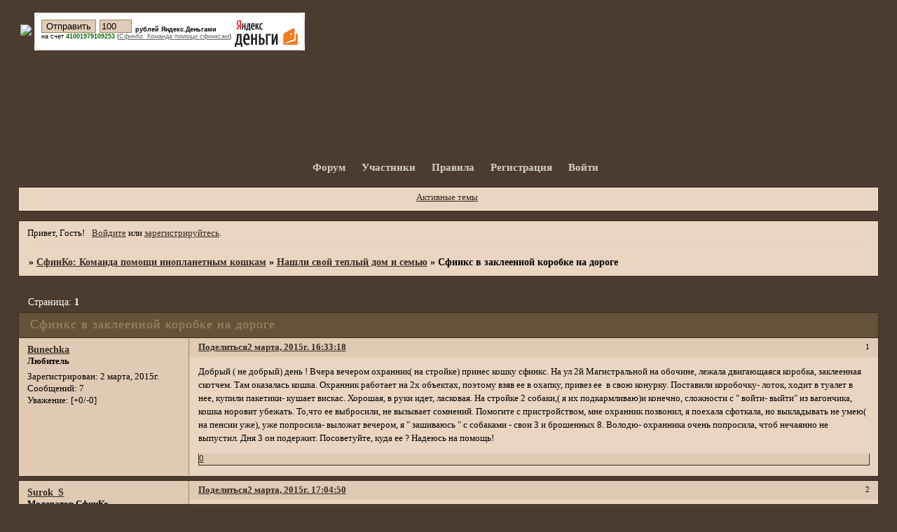

--- FILE ---
content_type: text/html; charset=windows-1251
request_url: https://sphynxco.ru/viewtopic.php?id=710
body_size: 13087
content:
<!DOCTYPE html PUBLIC "-//W3C//DTD XHTML 1.0 Strict//EN" "http://www.w3.org/TR/xhtml1/DTD/xhtml1-strict.dtd">
<html xmlns="http://www.w3.org/1999/xhtml" xml:lang="ru" lang="ru" dir="ltr" prefix="og: http://ogp.me/ns#">
<head>
<meta http-equiv="Content-Type" content="text/html; charset=windows-1251">
<meta name="viewport" content="width=device-width, initial-scale=1.0">
<title>Сфинкс в заклеенной коробке на дороге</title>
<meta property="og:title" content="Сфинкс в заклеенной коробке на дороге"><meta property="og:url" content="https://sphynxco.ru/viewtopic.php?id=710"><script type="text/javascript">
try{self.document.location.hostname==parent.document.location.hostname&&self.window!=parent.window&&self.parent.window!=parent.parent.window&&document.write('</he'+'ad><bo'+'dy style="display:none"><plaintext>')}catch(e){}
try{if(top===self&&location.hostname.match(/^www\./))location.href=document.URL.replace(/\/\/www\./,'//')}catch(e){}
var FORUM = new Object({ set : function(prop, val){ try { eval("this."+prop+"=val"); } catch (e) {} }, get : function(prop){ try { var val = eval("this."+prop); } catch (e) { var val = undefined; } return val; }, remove : function(prop, val){ try { eval("delete this."+prop); } catch (e) {} } });
FORUM.set('topic', { "subject": "Сфинкс в заклеенной коробке на дороге", "closed": "0", "num_replies": "46", "num_views": "1530", "forum_id": "15", "forum_name": "Нашли свой теплый дом и семью", "moderators": { "291": "Anna123", "8": "Ju_Ju", "1227": "Kluchka Alex", "2": "Santanella", "4": "Surok_S", "7": "anna126", "6": "Александра Kluchka", "5": "Рамси", "3": "мамаСвета" }, "language": { "share_legend": "Расскажите друзьям!", "translate": "Перевести", "show_original": "Показать оригинал" } });
// JavaScript переменные форума
var BoardID = 1046222;
var BoardCat = 26;
var BoardStyle = 'Mybb_Cats';
var ForumAPITicket = 'dc30ab899a454ea99387a7ccbcf5094c9b99d152';
var GroupID = 3;
var GroupTitle = 'Гость';
var GroupUserTitle = '';
var PartnerID = 1;
var RequestTime = 1769207019;
var StaticURL = 'https://forumstatic.ru';
var AvatarsURL = 'https://forumavatars.ru';
var FilesURL = 'https://forumstatic.ru';
var ScriptsURL = 'https://forumscripts.ru';
var UploadsURL = 'https://upforme.ru';
</script>
<script type="text/javascript" src="/js/libs.min.js?v=4"></script>
<script type="text/javascript" src="/js/extra.js?v=7"></script>
<link rel="alternate" type="application/rss+xml" href="https://sphynxco.ru/export.php?type=rss&amp;tid=710" title="RSS" />
<link rel="top" href="https://sphynxco.ru" title="Форум" />
<link rel="author" href="https://sphynxco.ru/userlist.php" title="Участники" />
<link rel="up" title="Нашли свой теплый дом и семью" href="https://sphynxco.ru/viewforum.php?id=15" />
<link rel="stylesheet" type="text/css" href="/style/Mybb_Cats/Mybb_Cats.css" />
<link rel="stylesheet" type="text/css" href="/style/extra.css?v=23" />
<link rel="stylesheet" type="text/css" href="/style/mobile.css?v=5" />
<script type="text/javascript">$(function() { $('#register img[title],#profile8 img[title]').tipsy({fade: true, gravity: 'w'}); $('#viewprofile img[title],.post-author img[title]:not(li.pa-avatar > img),.flag-i[title]').tipsy({fade: true, gravity: 's'}); });</script>
<script>window.yaContextCb=window.yaContextCb||[]</script><script src="https://yandex.ru/ads/system/context.js" async></script>
</head>
<body>

<!-- body-header -->
<div id="pun_wrap">
<div id="pun" class="ru isguest gid3">
<div id="pun-viewtopic" class="punbb" data-topic-id="710" data-forum-id="15" data-cat-id="9">


<div id="mybb-counter" style="display:none">
<script type="text/javascript"> (function(m,e,t,r,i,k,a){m[i]=m[i]||function(){(m[i].a=m[i].a||[]).push(arguments)}; m[i].l=1*new Date(); for (var j = 0; j < document.scripts.length; j++) {if (document.scripts[j].src === r) { return; }} k=e.createElement(t),a=e.getElementsByTagName(t)[0],k.async=1,k.src=r,a.parentNode.insertBefore(k,a)}) (window, document, "script", "https://mc.yandex.ru/metrika/tag.js", "ym"); ym(201230, "init", { clickmap:false, trackLinks:true, accurateTrackBounce:true });

</script> <noscript><div><img src="https://mc.yandex.ru/watch/201230" style="position:absolute; left:-9999px;" alt="" /></div></noscript>
</div>

<div id="html-header">
	<br><table><tr><td><a target="_blank" href="https://sphynxco.ru"><img src="https://s019.radikal.ru/i633/1304/5a/42080032ff7c.jpg" ></a></td><td><form style="margin: 0; padding: 0;" action="https://money.yandex.ru/charity.xml" method="post"><input type="hidden" name="to" value="41001979109253"/><input type="hidden" name="CompanyName" value="СфинКо: Команда помощи сфинксам"/><input type="hidden" name="CompanyLink" value="https://sphynxco.ru/"/><table border="0" cellspacing="0" cellpadding="0"><tr><td><div style="background: url(https://img.yandex.net/i/li-uncolorer-rt.gif) no-repeat right top #FFFFFF;"><div style="background: url(https://img.yandex.net/i/li-uncolorer-rb.gif) no-repeat right bottom;"><div style="background: url(https://img.yandex.net/i/li-uncolorer-lb.gif) no-repeat left bottom;"><div style="background: url(https://img.yandex.net/i/li-uncolorer-lt.gif) no-repeat left top; margin-right: 10px; padding: 10px 0 0 10px;"><table border="0" cellspacing="0" cellpadding="0"><tr><td><table border="0" cellspacing="0" cellpadding="0"><tr><td><input type="submit" value="Отправить" style="margin-right: 5px;"/></td><td><input type="text" id="CompanySum" name="CompanySum" value="100" size="4" style="margin-right: 5px;"/></td><td nowrap="nowrap" style="font: 70% Verdana, Arial, Geneva CY, Sans-Serif;" valign="bottom"><strong>рублей Яндекс.Деньгами</strong></td></tr></table></td><td width="90" rowspan="3" valign="bottom"><a href="http://money.yandex.ru/"><img src="https://img.yandex.net/i/ym-logo.gif" width="90" height="39" border="0" style="margin-left: 5px;"/></a></td></tr><tr><td nowrap="nowrap" style="font: 70% Verdana, Arial, Geneva CY, Sans-Serif;">на счет <span style="color: #006600; font-weight: bold;">41001979109253</span>&nbsp;(<a href="https://sphynxco.ru/"><span style="color: #666666; text-decoration: underline;">СфинКо: Команда помощи сфинксам</span></a>)</td></tr><tr><td><img src="https://img.yandex.net/i/x.gif" width="1" height="10" /></td></tr></table></div></div></div></div></td></tr></table></form></td></td></tr></table>
</div>

<div id="pun-title" class="section">
	<table id="title-logo-table" cellspacing="0">
		<tbody id="title-logo-tbody">
			<tr id="title-logo-tr">
				<td id="title-logo-tdl" class="title-logo-tdl">
					<h1 class="title-logo"><span>СфинКо: Команда помощи инопланетным кошкам</span></h1>
				</td>
				<td id="title-logo-tdr" class="title-logo-tdr"><!-- banner_top --></td>
			</tr>
		</tbody>
	</table>
</div>

<div id="pun-navlinks" class="section">
	<h2><span>Меню навигации</span></h2>
	<ul class="container">
		<li id="navindex"><a href="https://sphynxco.ru/"><span>Форум</span></a></li>
		<li id="navuserlist"><a href="https://sphynxco.ru/userlist.php" rel="nofollow"><span>Участники</span></a></li>
		<li id="navrules"><a href="https://sphynxco.ru/misc.php?action=rules" rel="nofollow"><span>Правила</span></a></li>
		<li id="navregister"><a href="https://sphynxco.ru/register.php" rel="nofollow"><span>Регистрация</span></a></li>
		<li id="navlogin"><a href="https://sphynxco.ru/login.php" rel="nofollow"><span>Войти</span></a></li>
	</ul>
</div>

<div id="pun-ulinks" class="section" onclick="void(0)">
	<h2><span>Пользовательские ссылки</span></h2>
	<ul class="container">
		<li class="item1"><a href="https://sphynxco.ru/search.php?action=show_recent">Активные темы</a></li>
	</ul>
</div>

<!-- pun_announcement -->

<div id="pun-status" class="section">
	<h2><span>Информация о пользователе</span></h2>
	<p class="container">
		<span class="item1">Привет, Гость!</span> 
		<span class="item2"><a href="/login.php" rel="nofollow">Войдите</a> или <a href="/register.php" rel="nofollow">зарегистрируйтесь</a>.</span> 
	</p>
</div>

<div id="pun-break1" class="divider"><hr /></div>

<div id="pun-crumbs1" class="section">
	<p class="container crumbs"><strong>Вы здесь</strong> <em>&#187;&#160;</em><a href="https://sphynxco.ru/">СфинКо: Команда помощи инопланетным кошкам</a> <em>&#187;&#160;</em><a href="https://sphynxco.ru/viewforum.php?id=15">Нашли свой теплый дом и семью</a> <em>&#187;&#160;</em>Сфинкс в заклеенной коробке на дороге</p>
</div>

<div id="pun-break2" class="divider"><hr /></div>

<div class="section" style="border:0 !important;max-width:100%;overflow:hidden;display:flex;justify-content:center;max-height:250px;overflow:hidden;min-width:300px;">
		
</div>

<div id="pun-main" class="main multipage">
	<h1><span>Сфинкс в заклеенной коробке на дороге</span></h1>
	<div class="linkst">
		<div class="pagelink">Страница: <strong>1</strong></div>
	</div>
	<div id="topic_t710" class="topic">
		<h2><span class="item1">Сообщений</span> <span class="item2">1 страница 47 из 47</span></h2>
		<div id="p71026" class="post topicpost topic-starter" data-posted="1425303198" data-user-id="755" data-group-id="4">
			<h3><span><a class="sharelink" rel="nofollow" href="#p71026" onclick="return false;">Поделиться</a><strong>1</strong><a class="permalink" rel="nofollow" href="https://sphynxco.ru/viewtopic.php?id=710#p71026">2 марта, 2015г. 16:33:18</a></span></h3>
			<div class="container">
							<div class="post-author no-avatar topic-starter">
								<ul>
						<li class="pa-author"><span class="acchide">Автор:&nbsp;</span><a href="https://sphynxco.ru/profile.php?id=755" rel="nofollow">Bunechka</a></li>
						<li class="pa-title">Любитель</li>
						<li class="pa-reg"><span class="fld-name">Зарегистрирован</span>: 2 марта, 2015г.</li>
						<li class="pa-posts"><span class="fld-name">Сообщений:</span> 7</li>
						<li class="pa-respect"><span class="fld-name">Уважение:</span> <span>[+0/-0]</span></li>
				</ul>
			</div>
					<div class="post-body">
					<div class="post-box">
						<div id="p71026-content" class="post-content">
<p>Добрый ( не добрый) день ! Вчера вечером охранник( на стройке) принес кошку сфинкс. На ул 2й Магистральной на обочине, лежала двигающаяся коробка, заклеенная скотчем. Там оказалась кошка. Охранник работает на 2х объектах, поэтому взяв ее в охапку, привез ее&nbsp; в свою конурку. Поставили коробочку- лоток, ходит в туалет в нее, купили пакетики- кушает вискас. Хорошая, в руки идет, ласковая. На стройке 2 собаки,( я их подкармливаю)и конечно, сложности с &quot; войти- выйти&quot; из вагончика, кошка норовит убежать. То,что ее выбросили, не вызывает сомнений. Помогите с пристройством, мне охранник позвонил, я поехала сфоткала, но выкладывать не умею( на пенсии уже), уже попросила- выложат вечером, я &quot; зашиваюсь &quot; с собаками - свои 3 и брошенных 8. Володю- охранника очень попросила, чтоб нечаянно не выпустил. Дня 3 он подержит. Посоветуйте, куда ее ? Надеюсь на помощь!</p>
						</div>
			<div class="post-rating"><p class="container"><a title="Вы не можете дать оценку участнику">0</a></p></div>
					</div>
					<div class="clearer"><!-- --></div>
				</div>
			</div>
		</div>
		<div id="p71028" class="post altstyle" data-posted="1425305090" data-user-id="4" data-group-id="2">
			<h3><span><a class="sharelink" rel="nofollow" href="#p71028" onclick="return false;">Поделиться</a><strong>2</strong><a class="permalink" rel="nofollow" href="https://sphynxco.ru/viewtopic.php?id=710#p71028">2 марта, 2015г. 17:04:50</a></span></h3>
			<div class="container">
							<div class="post-author">
								<ul>
						<li class="pa-author"><span class="acchide">Автор:&nbsp;</span><a href="https://sphynxco.ru/profile.php?id=4" rel="nofollow">Surok_S</a></li>
						<li class="pa-title">Модератор СфинКо</li>
						<li class="pa-avatar item2"><img src="https://forumavatars.ru/img/avatars/000f/f6/ce/4-1311883169.jpg" alt="Surok_S" title="Surok_S" /></li>
						<li class="pa-reg"><span class="fld-name">Зарегистрирован</span>: 27 июля, 2011г.</li>
						<li class="pa-posts"><span class="fld-name">Сообщений:</span> 9833</li>
						<li class="pa-respect"><span class="fld-name">Уважение:</span> <span>[+20/-2]</span></li>
				</ul>
			</div>
					<div class="post-body">
					<div class="post-box">
						<div id="p71028-content" class="post-content">
<p>фото есть? Хотя бы с телефона</p>
						</div>
			<div class="post-rating"><p class="container"><a title="Вы не можете дать оценку участнику">0</a></p></div>
					</div>
					<div class="clearer"><!-- --></div>
				</div>
			</div>
		</div>
		<div id="p71033" class="post topic-starter" data-posted="1425311617" data-user-id="755" data-group-id="4">
			<h3><span><a class="sharelink" rel="nofollow" href="#p71033" onclick="return false;">Поделиться</a><strong>3</strong><a class="permalink" rel="nofollow" href="https://sphynxco.ru/viewtopic.php?id=710#p71033">2 марта, 2015г. 18:53:37</a></span></h3>
			<div class="container">
							<div class="post-author no-avatar topic-starter">
								<ul>
						<li class="pa-author"><span class="acchide">Автор:&nbsp;</span><a href="https://sphynxco.ru/profile.php?id=755" rel="nofollow">Bunechka</a></li>
						<li class="pa-title">Любитель</li>
						<li class="pa-reg"><span class="fld-name">Зарегистрирован</span>: 2 марта, 2015г.</li>
						<li class="pa-posts"><span class="fld-name">Сообщений:</span> 7</li>
						<li class="pa-respect"><span class="fld-name">Уважение:</span> <span>[+0/-0]</span></li>
				</ul>
			</div>
					<div class="post-body">
					<div class="post-box">
						<div id="p71033-content" class="post-content">
<p>Я Вам сейчас вышлю фото, пожалуйста, выложите. А может&nbsp; такое быть ?, что кошку перевозили в коробке, чтоб не убежала? Тогда как она на дороге оказалась?</p>
						</div>
			<div class="post-rating"><p class="container"><a title="Вы не можете дать оценку участнику">0</a></p></div>
					</div>
					<div class="clearer"><!-- --></div>
				</div>
			</div>
		</div>
		<div id="p71034" class="post altstyle" data-posted="1425315506" data-user-id="2" data-group-id="1">
			<h3><span><a class="sharelink" rel="nofollow" href="#p71034" onclick="return false;">Поделиться</a><strong>4</strong><a class="permalink" rel="nofollow" href="https://sphynxco.ru/viewtopic.php?id=710#p71034">2 марта, 2015г. 19:58:26</a></span></h3>
			<div class="container">
							<div class="post-author">
								<ul>
						<li class="pa-author"><span class="acchide">Автор:&nbsp;</span><a href="https://sphynxco.ru/profile.php?id=2" rel="nofollow">Santanella</a></li>
						<li class="pa-title">Админ СфинКо</li>
						<li class="pa-avatar item2"><img src="https://forumavatars.ru/img/avatars/000f/f6/ce/2-1311784836.jpg" alt="Santanella" title="Santanella" /></li>
						<li class="pa-reg"><span class="fld-name">Зарегистрирован</span>: 27 июля, 2011г.</li>
						<li class="pa-posts"><span class="fld-name">Сообщений:</span> 14956</li>
						<li class="pa-respect"><span class="fld-name">Уважение:</span> <span>[+29/-0]</span></li>
				</ul>
			</div>
					<div class="post-body">
					<div class="post-box">
						<div id="p71034-content" class="post-content">
<p><a href="http://uploads.ru/2mhET.jpg" rel="nofollow ugc" target="_blank"><img class="postimg" loading="lazy" src="https://se.uploads.ru/t/2mhET.jpg" alt="http://se.uploads.ru/t/2mhET.jpg" /></a>&nbsp; <a href="http://uploads.ru/uHcYK.jpg" rel="nofollow ugc" target="_blank"><img class="postimg" loading="lazy" src="https://se.uploads.ru/t/uHcYK.jpg" alt="http://se.uploads.ru/t/uHcYK.jpg" /></a></p>
						</div>
			<div class="post-rating"><p class="container"><a title="Вы не можете дать оценку участнику">0</a></p></div>
					</div>
					<div class="clearer"><!-- --></div>
				</div>
			</div>
		</div>
		<div id="p71035" class="post" data-posted="1425315510" data-user-id="5" data-group-id="2">
			<h3><span><a class="sharelink" rel="nofollow" href="#p71035" onclick="return false;">Поделиться</a><strong>5</strong><a class="permalink" rel="nofollow" href="https://sphynxco.ru/viewtopic.php?id=710#p71035">2 марта, 2015г. 19:58:30</a></span></h3>
			<div class="container">
							<div class="post-author">
								<ul>
						<li class="pa-author"><span class="acchide">Автор:&nbsp;</span><a href="https://sphynxco.ru/profile.php?id=5" rel="nofollow">Рамси</a></li>
						<li class="pa-title">Модератор СфинКо</li>
						<li class="pa-avatar item2"><img src="https://forumavatars.ru/img/avatars/000f/f6/ce/5-1330615915.jpg" alt="Рамси" title="Рамси" /></li>
						<li class="pa-reg"><span class="fld-name">Зарегистрирован</span>: 28 июля, 2011г.</li>
						<li class="pa-posts"><span class="fld-name">Сообщений:</span> 5028</li>
						<li class="pa-respect"><span class="fld-name">Уважение:</span> <span>[+7/-0]</span></li>
				</ul>
			</div>
					<div class="post-body">
					<div class="post-box">
						<div id="p71035-content" class="post-content">
<p>Перевозить в коробке могли, если по какой-то причине отсутствовала переноска. Вот только убежать вместе с коробкой кошка могла вряд ли. Теоретически могли выронить коробку или потерять.<br />А вообще в жизни всякое бывает. Аварии, когда животные убегают или их в переносках ставят на обочину и т.д.</p>
						</div>
			<div class="post-rating"><p class="container"><a title="Вы не можете дать оценку участнику">0</a></p></div>
					</div>
					<div class="clearer"><!-- --></div>
				</div>
			</div>
		</div>
		<div id="p71042" class="post altstyle" data-posted="1425319289" data-user-id="13" data-group-id="4">
			<h3><span><a class="sharelink" rel="nofollow" href="#p71042" onclick="return false;">Поделиться</a><strong>6</strong><a class="permalink" rel="nofollow" href="https://sphynxco.ru/viewtopic.php?id=710#p71042">2 марта, 2015г. 21:01:29</a></span></h3>
			<div class="container">
							<div class="post-author">
								<ul>
						<li class="pa-author"><span class="acchide">Автор:&nbsp;</span><a href="https://sphynxco.ru/profile.php?id=13" rel="nofollow">mamalena</a></li>
						<li class="pa-title">Любитель</li>
						<li class="pa-avatar item2"><img src="https://forumavatars.ru/img/avatars/000f/f6/ce/13-1315341545.jpg" alt="mamalena" title="mamalena" /></li>
						<li class="pa-reg"><span class="fld-name">Зарегистрирован</span>: 10 августа, 2011г.</li>
						<li class="pa-posts"><span class="fld-name">Сообщений:</span> 1549</li>
						<li class="pa-respect"><span class="fld-name">Уважение:</span> <span>[+8/-0]</span></li>
				</ul>
			</div>
					<div class="post-body">
					<div class="post-box">
						<div id="p71042-content" class="post-content">
<p>Там рядом клиника &quot;Зоовет&quot;. Может, к ней подбросили?</p>
						</div>
			<div class="post-rating"><p class="container"><a title="Вы не можете дать оценку участнику">0</a></p></div>
					</div>
					<div class="clearer"><!-- --></div>
				</div>
			</div>
		</div>
		<div id="p71043" class="post" data-posted="1425319840" data-user-id="38" data-group-id="4">
			<h3><span><a class="sharelink" rel="nofollow" href="#p71043" onclick="return false;">Поделиться</a><strong>7</strong><a class="permalink" rel="nofollow" href="https://sphynxco.ru/viewtopic.php?id=710#p71043">2 марта, 2015г. 21:10:40</a></span></h3>
			<div class="container">
							<div class="post-author">
								<ul>
						<li class="pa-author"><span class="acchide">Автор:&nbsp;</span><a href="https://sphynxco.ru/profile.php?id=38" rel="nofollow">КисаЛиза</a></li>
						<li class="pa-title">Любитель</li>
						<li class="pa-avatar item2"><img src="https://forumavatars.ru/img/avatars/000f/f6/ce/38-1333043623.jpg" alt="КисаЛиза" title="КисаЛиза" /></li>
						<li class="pa-reg"><span class="fld-name">Зарегистрирован</span>: 29 марта, 2012г.</li>
						<li class="pa-posts"><span class="fld-name">Сообщений:</span> 71</li>
						<li class="pa-respect"><span class="fld-name">Уважение:</span> <span>[+0/-0]</span></li>
				</ul>
			</div>
					<div class="post-body">
					<div class="post-box">
						<div id="p71043-content" class="post-content">
<p>Печальная мордашка. Не худенькая, однако. Видимо, её любили, жаль, что эта было недолго.</p>
						</div>
			<div class="post-rating"><p class="container"><a title="Вы не можете дать оценку участнику">0</a></p></div>
					</div>
					<div class="clearer"><!-- --></div>
				</div>
			</div>
		</div>
		<div id="p71047" class="post altstyle" data-posted="1425321153" data-user-id="4" data-group-id="2">
			<h3><span><a class="sharelink" rel="nofollow" href="#p71047" onclick="return false;">Поделиться</a><strong>8</strong><a class="permalink" rel="nofollow" href="https://sphynxco.ru/viewtopic.php?id=710#p71047">2 марта, 2015г. 21:32:33</a></span></h3>
			<div class="container">
							<div class="post-author">
								<ul>
						<li class="pa-author"><span class="acchide">Автор:&nbsp;</span><a href="https://sphynxco.ru/profile.php?id=4" rel="nofollow">Surok_S</a></li>
						<li class="pa-title">Модератор СфинКо</li>
						<li class="pa-avatar item2"><img src="https://forumavatars.ru/img/avatars/000f/f6/ce/4-1311883169.jpg" alt="Surok_S" title="Surok_S" /></li>
						<li class="pa-reg"><span class="fld-name">Зарегистрирован</span>: 27 июля, 2011г.</li>
						<li class="pa-posts"><span class="fld-name">Сообщений:</span> 9833</li>
						<li class="pa-respect"><span class="fld-name">Уважение:</span> <span>[+20/-2]</span></li>
				</ul>
			</div>
					<div class="post-body">
					<div class="post-box">
						<div id="p71047-content" class="post-content">
<p>Срочно нужна передержка<br />Кошка делает попытки убежать из вагончика и если ей это удастся, то она окажется в зубах у больших собак, которые охраняют территорию.<br />Кошку нужно срочно забирать!!!!</p>
						</div>
			<div class="post-rating"><p class="container"><a title="Вы не можете дать оценку участнику">0</a></p></div>
					</div>
					<div class="clearer"><!-- --></div>
				</div>
			</div>
		</div>
		<div id="p71049" class="post" data-posted="1425321491" data-user-id="13" data-group-id="4">
			<h3><span><a class="sharelink" rel="nofollow" href="#p71049" onclick="return false;">Поделиться</a><strong>9</strong><a class="permalink" rel="nofollow" href="https://sphynxco.ru/viewtopic.php?id=710#p71049">2 марта, 2015г. 21:38:11</a></span></h3>
			<div class="container">
							<div class="post-author">
								<ul>
						<li class="pa-author"><span class="acchide">Автор:&nbsp;</span><a href="https://sphynxco.ru/profile.php?id=13" rel="nofollow">mamalena</a></li>
						<li class="pa-title">Любитель</li>
						<li class="pa-avatar item2"><img src="https://forumavatars.ru/img/avatars/000f/f6/ce/13-1315341545.jpg" alt="mamalena" title="mamalena" /></li>
						<li class="pa-reg"><span class="fld-name">Зарегистрирован</span>: 10 августа, 2011г.</li>
						<li class="pa-posts"><span class="fld-name">Сообщений:</span> 1549</li>
						<li class="pa-respect"><span class="fld-name">Уважение:</span> <span>[+8/-0]</span></li>
				</ul>
			</div>
					<div class="post-body">
					<div class="post-box">
						<div id="p71049-content" class="post-content">
<p>Свет, насколько срочно?<br />И что у нее с глазками? Неизвестно?</p>
						</div>
			<div class="post-rating"><p class="container"><a title="Вы не можете дать оценку участнику">0</a></p></div>
					</div>
					<div class="clearer"><!-- --></div>
				</div>
			</div>
		</div>
		<div id="p71051" class="post altstyle" data-posted="1425323271" data-user-id="329" data-group-id="5">
			<h3><span><a class="sharelink" rel="nofollow" href="#p71051" onclick="return false;">Поделиться</a><strong>10</strong><a class="permalink" rel="nofollow" href="https://sphynxco.ru/viewtopic.php?id=710#p71051">2 марта, 2015г. 22:07:51</a></span></h3>
			<div class="container">
							<div class="post-author">
								<ul>
						<li class="pa-author"><span class="acchide">Автор:&nbsp;</span><a href="https://sphynxco.ru/profile.php?id=329" rel="nofollow">Нафаня</a></li>
						<li class="pa-title">Друг СфинКо</li>
						<li class="pa-avatar item2"><img src="https://forumavatars.ru/img/avatars/000f/f6/ce/329-1603237758.jpg" alt="Нафаня" title="Нафаня" /></li>
						<li class="pa-reg"><span class="fld-name">Зарегистрирован</span>: 21 мая, 2013г.</li>
						<li class="pa-posts"><span class="fld-name">Сообщений:</span> 1311</li>
						<li class="pa-respect"><span class="fld-name">Уважение:</span> <span>[+4/-0]</span></li>
				</ul>
			</div>
					<div class="post-body">
					<div class="post-box">
						<div id="p71051-content" class="post-content">
<p>Ох как хочется ругаться матом!!!!!!&nbsp; <img src="https://forumstatic.ru/img/smilies/MyBB/light/mad.gif" alt=":mad:" />&nbsp; что ж за двуногие такие.... <img src="https://forumstatic.ru/img/smilies/MyBB/light/angry.gif" alt=":angry:" /></p>
						</div>
			<div class="post-rating"><p class="container"><a title="Вы не можете дать оценку участнику">0</a></p></div>
					</div>
					<div class="clearer"><!-- --></div>
				</div>
			</div>
		</div>
		<div id="p71075" class="post" data-posted="1425372560" data-user-id="329" data-group-id="5">
			<h3><span><a class="sharelink" rel="nofollow" href="#p71075" onclick="return false;">Поделиться</a><strong>11</strong><a class="permalink" rel="nofollow" href="https://sphynxco.ru/viewtopic.php?id=710#p71075">3 марта, 2015г. 11:49:20</a></span></h3>
			<div class="container">
							<div class="post-author">
								<ul>
						<li class="pa-author"><span class="acchide">Автор:&nbsp;</span><a href="https://sphynxco.ru/profile.php?id=329" rel="nofollow">Нафаня</a></li>
						<li class="pa-title">Друг СфинКо</li>
						<li class="pa-avatar item2"><img src="https://forumavatars.ru/img/avatars/000f/f6/ce/329-1603237758.jpg" alt="Нафаня" title="Нафаня" /></li>
						<li class="pa-reg"><span class="fld-name">Зарегистрирован</span>: 21 мая, 2013г.</li>
						<li class="pa-posts"><span class="fld-name">Сообщений:</span> 1311</li>
						<li class="pa-respect"><span class="fld-name">Уважение:</span> <span>[+4/-0]</span></li>
				</ul>
			</div>
					<div class="post-body">
					<div class="post-box">
						<div id="p71075-content" class="post-content">
<p>Как там киса? Новости есть?</p>
						</div>
			<div class="post-rating"><p class="container"><a title="Вы не можете дать оценку участнику">0</a></p></div>
					</div>
					<div class="clearer"><!-- --></div>
				</div>
			</div>
		</div>
		<div id="p71079" class="post altstyle" data-posted="1425378338" data-user-id="4" data-group-id="2">
			<h3><span><a class="sharelink" rel="nofollow" href="#p71079" onclick="return false;">Поделиться</a><strong>12</strong><a class="permalink" rel="nofollow" href="https://sphynxco.ru/viewtopic.php?id=710#p71079">3 марта, 2015г. 13:25:38</a></span></h3>
			<div class="container">
							<div class="post-author">
								<ul>
						<li class="pa-author"><span class="acchide">Автор:&nbsp;</span><a href="https://sphynxco.ru/profile.php?id=4" rel="nofollow">Surok_S</a></li>
						<li class="pa-title">Модератор СфинКо</li>
						<li class="pa-avatar item2"><img src="https://forumavatars.ru/img/avatars/000f/f6/ce/4-1311883169.jpg" alt="Surok_S" title="Surok_S" /></li>
						<li class="pa-reg"><span class="fld-name">Зарегистрирован</span>: 27 июля, 2011г.</li>
						<li class="pa-posts"><span class="fld-name">Сообщений:</span> 9833</li>
						<li class="pa-respect"><span class="fld-name">Уважение:</span> <span>[+20/-2]</span></li>
				</ul>
			</div>
					<div class="post-body">
					<div class="post-box">
						<div id="p71079-content" class="post-content">
<p><strong>Bunechka</strong><br />написала мне сегодня утром, что кошку возможно возьмет к себе ее сестра.<br />Ждем окончательного решения.</p>
						</div>
			<div class="post-rating"><p class="container"><a title="Вы не можете дать оценку участнику">0</a></p></div>
					</div>
					<div class="clearer"><!-- --></div>
				</div>
			</div>
		</div>
		<div id="p71081" class="post" data-posted="1425378810" data-user-id="13" data-group-id="4">
			<h3><span><a class="sharelink" rel="nofollow" href="#p71081" onclick="return false;">Поделиться</a><strong>13</strong><a class="permalink" rel="nofollow" href="https://sphynxco.ru/viewtopic.php?id=710#p71081">3 марта, 2015г. 13:33:30</a></span></h3>
			<div class="container">
							<div class="post-author">
								<ul>
						<li class="pa-author"><span class="acchide">Автор:&nbsp;</span><a href="https://sphynxco.ru/profile.php?id=13" rel="nofollow">mamalena</a></li>
						<li class="pa-title">Любитель</li>
						<li class="pa-avatar item2"><img src="https://forumavatars.ru/img/avatars/000f/f6/ce/13-1315341545.jpg" alt="mamalena" title="mamalena" /></li>
						<li class="pa-reg"><span class="fld-name">Зарегистрирован</span>: 10 августа, 2011г.</li>
						<li class="pa-posts"><span class="fld-name">Сообщений:</span> 1549</li>
						<li class="pa-respect"><span class="fld-name">Уважение:</span> <span>[+8/-0]</span></li>
				</ul>
			</div>
					<div class="post-body">
					<div class="post-box">
						<div id="p71081-content" class="post-content">
<p>Это здорово! Тока ее бы врачу показать - там явно какая-то фигня с глазками.</p>
						</div>
			<div class="post-rating"><p class="container"><a title="Вы не можете дать оценку участнику">0</a></p></div>
					</div>
					<div class="clearer"><!-- --></div>
				</div>
			</div>
		</div>
		<div id="p71083" class="post altstyle" data-posted="1425380429" data-user-id="4" data-group-id="2">
			<h3><span><a class="sharelink" rel="nofollow" href="#p71083" onclick="return false;">Поделиться</a><strong>14</strong><a class="permalink" rel="nofollow" href="https://sphynxco.ru/viewtopic.php?id=710#p71083">3 марта, 2015г. 14:00:29</a></span></h3>
			<div class="container">
							<div class="post-author">
								<ul>
						<li class="pa-author"><span class="acchide">Автор:&nbsp;</span><a href="https://sphynxco.ru/profile.php?id=4" rel="nofollow">Surok_S</a></li>
						<li class="pa-title">Модератор СфинКо</li>
						<li class="pa-avatar item2"><img src="https://forumavatars.ru/img/avatars/000f/f6/ce/4-1311883169.jpg" alt="Surok_S" title="Surok_S" /></li>
						<li class="pa-reg"><span class="fld-name">Зарегистрирован</span>: 27 июля, 2011г.</li>
						<li class="pa-posts"><span class="fld-name">Сообщений:</span> 9833</li>
						<li class="pa-respect"><span class="fld-name">Уважение:</span> <span>[+20/-2]</span></li>
				</ul>
			</div>
					<div class="post-body">
					<div class="post-box">
						<div id="p71083-content" class="post-content">
<p>да, врачу собираются показать</p>
						</div>
			<div class="post-rating"><p class="container"><a title="Вы не можете дать оценку участнику">0</a></p></div>
					</div>
					<div class="clearer"><!-- --></div>
				</div>
			</div>
		</div>
		<div id="p71090" class="post topic-starter" data-posted="1425402088" data-user-id="755" data-group-id="4">
			<h3><span><a class="sharelink" rel="nofollow" href="#p71090" onclick="return false;">Поделиться</a><strong>15</strong><a class="permalink" rel="nofollow" href="https://sphynxco.ru/viewtopic.php?id=710#p71090">3 марта, 2015г. 20:01:28</a></span></h3>
			<div class="container">
							<div class="post-author no-avatar topic-starter">
								<ul>
						<li class="pa-author"><span class="acchide">Автор:&nbsp;</span><a href="https://sphynxco.ru/profile.php?id=755" rel="nofollow">Bunechka</a></li>
						<li class="pa-title">Любитель</li>
						<li class="pa-reg"><span class="fld-name">Зарегистрирован</span>: 2 марта, 2015г.</li>
						<li class="pa-posts"><span class="fld-name">Сообщений:</span> 7</li>
						<li class="pa-respect"><span class="fld-name">Уважение:</span> <span>[+0/-0]</span></li>
				</ul>
			</div>
					<div class="post-body">
					<div class="post-box">
						<div id="p71090-content" class="post-content">
<p>Докладываю:&nbsp; нашлись хорошие ручки. Приехала за кошечкой- спокойная, лежит на подстилочке, в руки дается, глазки закрывает- млеет. Ходит в лоток. Ночью не баловалась, хотя была в темном помещении. Ее за сутки полюбили.Отвезла к своей подруге, в дом. У подруги 11 собак ( все подобранные, а одного вывезли из под помбежек Донбасса) и 4 кошки . У нас свой ветврач и мы решили , что завтра утром он осмотрит кошку, хоть чтото скажет про глазки, в которых скапливается густой гной. Сегодня 2 раза капали- стало чуть лучше. Единственная комната- на сутки для сфинксяшки. Она сразу стала активной, начала точить коготки о ковролин.&nbsp; Врач осмотрит, и коша поедет&nbsp; домой.&nbsp; Да, еще, в той коробке заклеенной, было большое махровое полотенце( хорошее), наверное, чтобы не замерзла? Коробку охранник увидел в 7 утра, она шевелилась и мяукала. Сколько она там провела? Почему выбросили? Одни вопросы. Может врач что то прояснит? Завтра напишу</p>
						</div>
			<div class="post-rating"><p class="container"><a title="Вы не можете дать оценку участнику">0</a></p></div>
					</div>
					<div class="clearer"><!-- --></div>
				</div>
			</div>
		</div>
		<div id="p71094" class="post altstyle" data-posted="1425408485" data-user-id="273" data-group-id="4">
			<h3><span><a class="sharelink" rel="nofollow" href="#p71094" onclick="return false;">Поделиться</a><strong>16</strong><a class="permalink" rel="nofollow" href="https://sphynxco.ru/viewtopic.php?id=710#p71094">3 марта, 2015г. 21:48:05</a></span></h3>
			<div class="container">
							<div class="post-author">
								<ul>
						<li class="pa-author"><span class="acchide">Автор:&nbsp;</span><a href="https://sphynxco.ru/profile.php?id=273" rel="nofollow">Dgoel</a></li>
						<li class="pa-title">Любитель</li>
						<li class="pa-avatar item2"><img src="https://forumavatars.ru/img/avatars/000f/f6/ce/273-1365185483.jpg" alt="Dgoel" title="Dgoel" /></li>
						<li class="pa-reg"><span class="fld-name">Зарегистрирован</span>: 5 апреля, 2013г.</li>
						<li class="pa-posts"><span class="fld-name">Сообщений:</span> 184</li>
						<li class="pa-respect"><span class="fld-name">Уважение:</span> <span>[+7/-0]</span></li>
				</ul>
			</div>
					<div class="post-body">
					<div class="post-box">
						<div id="p71094-content" class="post-content">
<div class="quote-box answer-box"><cite>Нафаня написал(а):</cite><blockquote><p>Ох как хочется ругаться матом!!!!!!&nbsp; <img src="https://forumstatic.ru/img/smilies/MyBB/light/mad.gif" alt=":mad:" />&nbsp; что ж за двуногие такие.... <img src="https://forumstatic.ru/img/smilies/MyBB/light/angry.gif" alt=":angry:" /></p></blockquote></div><p>После подобного почему вспоминаются слова агента Смита из первой Матрицы : &quot;Человечество-раковая опухоль планеты!&quot;</p>
						</div>
			<div class="post-rating"><p class="container"><a title="Вы не можете дать оценку участнику">0</a></p></div>
					</div>
					<div class="clearer"><!-- --></div>
				</div>
			</div>
		</div>
		<div id="p71095" class="post" data-posted="1425410115" data-user-id="5" data-group-id="2">
			<h3><span><a class="sharelink" rel="nofollow" href="#p71095" onclick="return false;">Поделиться</a><strong>17</strong><a class="permalink" rel="nofollow" href="https://sphynxco.ru/viewtopic.php?id=710#p71095">3 марта, 2015г. 22:15:15</a></span></h3>
			<div class="container">
							<div class="post-author">
								<ul>
						<li class="pa-author"><span class="acchide">Автор:&nbsp;</span><a href="https://sphynxco.ru/profile.php?id=5" rel="nofollow">Рамси</a></li>
						<li class="pa-title">Модератор СфинКо</li>
						<li class="pa-avatar item2"><img src="https://forumavatars.ru/img/avatars/000f/f6/ce/5-1330615915.jpg" alt="Рамси" title="Рамси" /></li>
						<li class="pa-reg"><span class="fld-name">Зарегистрирован</span>: 28 июля, 2011г.</li>
						<li class="pa-posts"><span class="fld-name">Сообщений:</span> 5028</li>
						<li class="pa-respect"><span class="fld-name">Уважение:</span> <span>[+7/-0]</span></li>
				</ul>
			</div>
					<div class="post-body">
					<div class="post-box">
						<div id="p71095-content" class="post-content">
<div class="quote-box answer-box"><cite>Bunechka написал(а):</cite><blockquote><p>Докладываю:&nbsp; нашлись хорошие ручки. Приехала за кошечкой- спокойная, лежит на подстилочке, в руки дается, глазки закрывает- млеет. Ходит в лоток. Ночью не баловалась, хотя была в темном помещении. Ее за сутки полюбили.Отвезла к своей подруге, в дом. У подруги 11 собак ( все подобранные, а одного вывезли из под помбежек Донбасса) и 4 кошки . У нас свой ветврач и мы решили , что завтра утром он осмотрит кошку, хоть чтото скажет про глазки, в которых скапливается густой гной. Сегодня 2 раза капали- стало чуть лучше. Единственная комната- на сутки для сфинксяшки. Она сразу стала активной, начала точить коготки о ковролин.&nbsp; Врач осмотрит, и коша поедет&nbsp; домой.&nbsp; Да, еще, в той коробке заклеенной, было большое махровое полотенце( хорошее), наверное, чтобы не замерзла? Коробку охранник увидел в 7 утра, она шевелилась и мяукала. Сколько она там провела? Почему выбросили? Одни вопросы. Может врач что то прояснит? Завтра напишу</p></blockquote></div>
						<p>Очень хорошо, что нашлись ручки! Свои кошки привитые? Желательно карантин до визита к врачу, чаще всего текущие глазки - инфекция, можно заразить других кошек.<br /><span style="font-style: italic">Сколько просидела в коробке? Почему выбросили?</span> Ответы вряд ли будут&nbsp; <img src="https://forumstatic.ru/img/smilies/MyBB/light/sad.gif" alt=":(" /></p>
						</div>
			<div class="post-rating"><p class="container"><a title="Вы не можете дать оценку участнику">0</a></p></div>
					</div>
					<div class="clearer"><!-- --></div>
				</div>
			</div>
		</div>
		<div id="p71106" class="post altstyle topic-starter" data-posted="1425449650" data-user-id="755" data-group-id="4">
			<h3><span><a class="sharelink" rel="nofollow" href="#p71106" onclick="return false;">Поделиться</a><strong>18</strong><a class="permalink" rel="nofollow" href="https://sphynxco.ru/viewtopic.php?id=710#p71106">4 марта, 2015г. 09:14:10</a></span></h3>
			<div class="container">
							<div class="post-author no-avatar topic-starter">
								<ul>
						<li class="pa-author"><span class="acchide">Автор:&nbsp;</span><a href="https://sphynxco.ru/profile.php?id=755" rel="nofollow">Bunechka</a></li>
						<li class="pa-title">Любитель</li>
						<li class="pa-reg"><span class="fld-name">Зарегистрирован</span>: 2 марта, 2015г.</li>
						<li class="pa-posts"><span class="fld-name">Сообщений:</span> 7</li>
						<li class="pa-respect"><span class="fld-name">Уважение:</span> <span>[+0/-0]</span></li>
				</ul>
			</div>
					<div class="post-body">
					<div class="post-box">
						<div id="p71106-content" class="post-content">
<p>Да, конечно кошки привитые.&nbsp; Находится в отдельной изолированной комнате, другие кошки на веранде и улице.Дарина( так назвала кошку новая хозяйка), хотя увидит ее только вечером,провела ночь спокойно, спала у батареи на шторе, а уже с утра не слезает с рук, тяжеленькая, спит на руках. Видно, любит руки. Ждем врача к обеду.</p>
						</div>
			<div class="post-rating"><p class="container"><a title="Вы не можете дать оценку участнику">0</a></p></div>
					</div>
					<div class="clearer"><!-- --></div>
				</div>
			</div>
		</div>
		<div id="p71128" class="post topic-starter" data-posted="1425475681" data-user-id="755" data-group-id="4">
			<h3><span><a class="sharelink" rel="nofollow" href="#p71128" onclick="return false;">Поделиться</a><strong>19</strong><a class="permalink" rel="nofollow" href="https://sphynxco.ru/viewtopic.php?id=710#p71128">4 марта, 2015г. 16:28:01</a></span></h3>
			<div class="container">
							<div class="post-author no-avatar topic-starter">
								<ul>
						<li class="pa-author"><span class="acchide">Автор:&nbsp;</span><a href="https://sphynxco.ru/profile.php?id=755" rel="nofollow">Bunechka</a></li>
						<li class="pa-title">Любитель</li>
						<li class="pa-reg"><span class="fld-name">Зарегистрирован</span>: 2 марта, 2015г.</li>
						<li class="pa-posts"><span class="fld-name">Сообщений:</span> 7</li>
						<li class="pa-respect"><span class="fld-name">Уважение:</span> <span>[+0/-0]</span></li>
				</ul>
			</div>
					<div class="post-body">
					<div class="post-box">
						<div id="p71128-content" class="post-content">
<p>Приехала ветврач и сообщила нам , что это не Дарина, а Дарик, причем кастрированный. Вот такие мы&quot;специалисты&quot;, хотя за подмышки поднимали, животик смотрели. Зубки желтоватые- возраст определить трудно, но не меньше 3-4 лет. Сделала антибиотик на всякий случай, глазки будет капать уже Катя- вечером Дарик поедет&nbsp; на ПМЖ.&nbsp; Котик спокойный, ласковый, ручной, кушает хорошо Днем спал в переноске, сам зашел- она была открыта. Поведение активное, прививки будет делать новая хозяйка. Она работает врачем( человеческим) и давно хотела эту породу. Вот так, очень даже славненько!</p>
						</div>
			<div class="post-rating"><p class="container"><a title="Вы не можете дать оценку участнику">0</a></p></div>
					</div>
					<div class="clearer"><!-- --></div>
				</div>
			</div>
		</div>
		<div id="p71129" class="post altstyle" data-posted="1425475991" data-user-id="2" data-group-id="1">
			<h3><span><a class="sharelink" rel="nofollow" href="#p71129" onclick="return false;">Поделиться</a><strong>20</strong><a class="permalink" rel="nofollow" href="https://sphynxco.ru/viewtopic.php?id=710#p71129">4 марта, 2015г. 16:33:11</a></span></h3>
			<div class="container">
							<div class="post-author">
								<ul>
						<li class="pa-author"><span class="acchide">Автор:&nbsp;</span><a href="https://sphynxco.ru/profile.php?id=2" rel="nofollow">Santanella</a></li>
						<li class="pa-title">Админ СфинКо</li>
						<li class="pa-avatar item2"><img src="https://forumavatars.ru/img/avatars/000f/f6/ce/2-1311784836.jpg" alt="Santanella" title="Santanella" /></li>
						<li class="pa-reg"><span class="fld-name">Зарегистрирован</span>: 27 июля, 2011г.</li>
						<li class="pa-posts"><span class="fld-name">Сообщений:</span> 14956</li>
						<li class="pa-respect"><span class="fld-name">Уважение:</span> <span>[+29/-0]</span></li>
				</ul>
			</div>
					<div class="post-body">
					<div class="post-box">
						<div id="p71129-content" class="post-content">
<p><strong>Bunechka</strong><br />Дарина, Дарик - не так важно, главное, что оно не беремчатое&nbsp; <img src="https://forumstatic.ru/img/smilies/MyBB/light/crazy.gif" alt=":crazy:" /> Удачи мальчику!</p>
						</div>
			<div class="post-rating"><p class="container"><a title="Вы не можете дать оценку участнику">0</a></p></div>
					</div>
					<div class="clearer"><!-- --></div>
				</div>
			</div>
		</div>
		<div id="p71130" class="post" data-posted="1425478001" data-user-id="4" data-group-id="2">
			<h3><span><a class="sharelink" rel="nofollow" href="#p71130" onclick="return false;">Поделиться</a><strong>21</strong><a class="permalink" rel="nofollow" href="https://sphynxco.ru/viewtopic.php?id=710#p71130">4 марта, 2015г. 17:06:41</a></span></h3>
			<div class="container">
							<div class="post-author">
								<ul>
						<li class="pa-author"><span class="acchide">Автор:&nbsp;</span><a href="https://sphynxco.ru/profile.php?id=4" rel="nofollow">Surok_S</a></li>
						<li class="pa-title">Модератор СфинКо</li>
						<li class="pa-avatar item2"><img src="https://forumavatars.ru/img/avatars/000f/f6/ce/4-1311883169.jpg" alt="Surok_S" title="Surok_S" /></li>
						<li class="pa-reg"><span class="fld-name">Зарегистрирован</span>: 27 июля, 2011г.</li>
						<li class="pa-posts"><span class="fld-name">Сообщений:</span> 9833</li>
						<li class="pa-respect"><span class="fld-name">Уважение:</span> <span>[+20/-2]</span></li>
				</ul>
			</div>
					<div class="post-body">
					<div class="post-box">
						<div id="p71130-content" class="post-content">
<div class="quote-box answer-box"><cite>Bunechka написал(а):</cite><blockquote><p>хотя за подмышки поднимали, животик смотрели</p></blockquote></div><p>А вы чё на животике хотели увидеть у кота?&nbsp; <img src="https://forumstatic.ru/img/smilies/MyBB/light/lol.gif" alt=":D" /> <br />это ж не собакины. У кошофф фсё взади, под хвостом))))<br /> <img src="https://forumstatic.ru/img/smilies/MyBB/light/lol.gif" alt=":D" />&nbsp; <img src="https://forumstatic.ru/img/smilies/MyBB/light/crazyfun.gif" alt=":crazyfun:" />&nbsp; <img src="https://forumstatic.ru/img/smilies/MyBB/light/cool.gif" alt=":cool:" /></p>
						</div>
			<div class="post-rating"><p class="container"><a title="Вы не можете дать оценку участнику">0</a></p></div>
					</div>
					<div class="clearer"><!-- --></div>
				</div>
			</div>
		</div>
		<div id="p71131" class="post altstyle" data-posted="1425478167" data-user-id="2" data-group-id="1">
			<h3><span><a class="sharelink" rel="nofollow" href="#p71131" onclick="return false;">Поделиться</a><strong>22</strong><a class="permalink" rel="nofollow" href="https://sphynxco.ru/viewtopic.php?id=710#p71131">4 марта, 2015г. 17:09:27</a></span></h3>
			<div class="container">
							<div class="post-author">
								<ul>
						<li class="pa-author"><span class="acchide">Автор:&nbsp;</span><a href="https://sphynxco.ru/profile.php?id=2" rel="nofollow">Santanella</a></li>
						<li class="pa-title">Админ СфинКо</li>
						<li class="pa-avatar item2"><img src="https://forumavatars.ru/img/avatars/000f/f6/ce/2-1311784836.jpg" alt="Santanella" title="Santanella" /></li>
						<li class="pa-reg"><span class="fld-name">Зарегистрирован</span>: 27 июля, 2011г.</li>
						<li class="pa-posts"><span class="fld-name">Сообщений:</span> 14956</li>
						<li class="pa-respect"><span class="fld-name">Уважение:</span> <span>[+29/-0]</span></li>
				</ul>
			</div>
					<div class="post-body">
					<div class="post-box">
						<div id="p71131-content" class="post-content">
<div class="quote-box answer-box"><cite>Surok_S написал(а):</cite><blockquote><p>А вы чё на животике хотели увидеть у кота?</p></blockquote></div><p>Во ты сельпо...&nbsp; <img src="https://forumstatic.ru/img/smilies/MyBB/light/lol.gif" alt=":D" />&nbsp; Шрам от стерилизации искали, разве ж непонятно?&nbsp; <img src="https://forumstatic.ru/img/smilies/MyBB/light/glasses.gif" alt=":glasses:" /></p>
						</div>
			<div class="post-rating"><p class="container"><a title="Вы не можете дать оценку участнику">0</a></p></div>
					</div>
					<div class="clearer"><!-- --></div>
				</div>
			</div>
		</div>
		<div id="p71154" class="post" data-posted="1425538821" data-user-id="757" data-group-id="4">
			<h3><span><a class="sharelink" rel="nofollow" href="#p71154" onclick="return false;">Поделиться</a><strong>23</strong><a class="permalink" rel="nofollow" href="https://sphynxco.ru/viewtopic.php?id=710#p71154">5 марта, 2015г. 10:00:21</a></span></h3>
			<div class="container">
							<div class="post-author no-avatar">
								<ul>
						<li class="pa-author"><span class="acchide">Автор:&nbsp;</span><a href="https://sphynxco.ru/profile.php?id=757" rel="nofollow">добик</a></li>
						<li class="pa-title">Любитель</li>
						<li class="pa-reg"><span class="fld-name">Зарегистрирован</span>: 5 марта, 2015г.</li>
						<li class="pa-posts"><span class="fld-name">Сообщений:</span> 2</li>
						<li class="pa-respect"><span class="fld-name">Уважение:</span> <span>[+0/-0]</span></li>
				</ul>
			</div>
					<div class="post-body">
					<div class="post-box">
						<div id="p71154-content" class="post-content">
<p><strong>Surok_S</strong><br />я хочу забрать кошку!как сделать?</p>
						</div>
			<div class="post-rating"><p class="container"><a title="Вы не можете дать оценку участнику">0</a></p></div>
					</div>
					<div class="clearer"><!-- --></div>
				</div>
			</div>
		</div>
		<div id="p71156" class="post altstyle" data-posted="1425545020" data-user-id="661" data-group-id="4">
			<h3><span><a class="sharelink" rel="nofollow" href="#p71156" onclick="return false;">Поделиться</a><strong>24</strong><a class="permalink" rel="nofollow" href="https://sphynxco.ru/viewtopic.php?id=710#p71156">5 марта, 2015г. 11:43:40</a></span></h3>
			<div class="container">
							<div class="post-author no-avatar">
								<ul>
						<li class="pa-author"><span class="acchide">Автор:&nbsp;</span><a href="https://sphynxco.ru/profile.php?id=661" rel="nofollow">Mouse</a></li>
						<li class="pa-title">Любитель</li>
						<li class="pa-reg"><span class="fld-name">Зарегистрирован</span>: 7 августа, 2014г.</li>
						<li class="pa-posts"><span class="fld-name">Сообщений:</span> 239</li>
						<li class="pa-respect"><span class="fld-name">Уважение:</span> <span>[+0/-0]</span></li>
				</ul>
			</div>
					<div class="post-body">
					<div class="post-box">
						<div id="p71156-content" class="post-content">
<div class="quote-box answer-box"><cite>добик написал(а):</cite><blockquote><p>Surok_S<br />я хочу забрать кошку!как сделать?</p></blockquote></div>
						<p>Сфинкоманда не пристраивает животных дальше Москвы и МО</p>
						</div>
			<div class="post-rating"><p class="container"><a title="Вы не можете дать оценку участнику">0</a></p></div>
					</div>
					<div class="clearer"><!-- --></div>
				</div>
			</div>
		</div>
		<div id="p71159" class="post" data-posted="1425553068" data-user-id="56" data-group-id="5">
			<h3><span><a class="sharelink" rel="nofollow" href="#p71159" onclick="return false;">Поделиться</a><strong>25</strong><a class="permalink" rel="nofollow" href="https://sphynxco.ru/viewtopic.php?id=710#p71159">5 марта, 2015г. 13:57:48</a></span></h3>
			<div class="container">
							<div class="post-author">
								<ul>
						<li class="pa-author"><span class="acchide">Автор:&nbsp;</span><a href="https://sphynxco.ru/profile.php?id=56" rel="nofollow">lira70</a></li>
						<li class="pa-title">Друг СфинКо</li>
						<li class="pa-avatar item2"><img src="https://forumavatars.ru/img/avatars/000f/f6/ce/56-1424592767.jpg" alt="lira70" title="lira70" /></li>
						<li class="pa-reg"><span class="fld-name">Зарегистрирован</span>: 4 июня, 2012г.</li>
						<li class="pa-posts"><span class="fld-name">Сообщений:</span> 4603</li>
						<li class="pa-respect"><span class="fld-name">Уважение:</span> <span>[+11/-0]</span></li>
				</ul>
			</div>
					<div class="post-body">
					<div class="post-box">
						<div id="p71159-content" class="post-content">
<p><strong>добик</strong><br />в Питере очень много сфинксов на пристройство.В Контакте группа есть, вот сегодня там видела опять сфинкс на пристройство.Только слова &quot;хочу забрать&quot; неправильные.Кошка -то ж живое существо, понимающее и очень умное.Поэтому правильнее &quot;подарить дом и семью&quot;, &quot;взять к себе в семью&quot;, &quot;взять на пмж&quot;&nbsp; и то звучит более человечно что ли.А когда пишут &quot;хочу забрать, или как забрать, или заберу&quot; вот у меня лично, сразу идет отказ. Так как кажется, что человек не понимает, что это не игрушка, не какая-то вещь.Что животное требует времени, любви, ласки, заботы , а так же трат: на корм, на врача, на наполнитель)</p>
						</div>
			<div class="post-rating"><p class="container"><a title="Вы не можете дать оценку участнику">+1</a></p></div>
					</div>
					<div class="clearer"><!-- --></div>
				</div>
			</div>
		</div>
		<div id="p71160" class="post altstyle" data-posted="1425560468" data-user-id="329" data-group-id="5">
			<h3><span><a class="sharelink" rel="nofollow" href="#p71160" onclick="return false;">Поделиться</a><strong>26</strong><a class="permalink" rel="nofollow" href="https://sphynxco.ru/viewtopic.php?id=710#p71160">5 марта, 2015г. 16:01:08</a></span></h3>
			<div class="container">
							<div class="post-author">
								<ul>
						<li class="pa-author"><span class="acchide">Автор:&nbsp;</span><a href="https://sphynxco.ru/profile.php?id=329" rel="nofollow">Нафаня</a></li>
						<li class="pa-title">Друг СфинКо</li>
						<li class="pa-avatar item2"><img src="https://forumavatars.ru/img/avatars/000f/f6/ce/329-1603237758.jpg" alt="Нафаня" title="Нафаня" /></li>
						<li class="pa-reg"><span class="fld-name">Зарегистрирован</span>: 21 мая, 2013г.</li>
						<li class="pa-posts"><span class="fld-name">Сообщений:</span> 1311</li>
						<li class="pa-respect"><span class="fld-name">Уважение:</span> <span>[+4/-0]</span></li>
				</ul>
			</div>
					<div class="post-body">
					<div class="post-box">
						<div id="p71160-content" class="post-content">
<p>Свет, полностью с тобой согласна!!!!!</p>
						</div>
			<div class="post-rating"><p class="container"><a title="Вы не можете дать оценку участнику">0</a></p></div>
					</div>
					<div class="clearer"><!-- --></div>
				</div>
			</div>
		</div>
		<div id="p71163" class="post topic-starter" data-posted="1425566893" data-user-id="755" data-group-id="4">
			<h3><span><a class="sharelink" rel="nofollow" href="#p71163" onclick="return false;">Поделиться</a><strong>27</strong><a class="permalink" rel="nofollow" href="https://sphynxco.ru/viewtopic.php?id=710#p71163">5 марта, 2015г. 17:48:13</a></span></h3>
			<div class="container">
							<div class="post-author no-avatar topic-starter">
								<ul>
						<li class="pa-author"><span class="acchide">Автор:&nbsp;</span><a href="https://sphynxco.ru/profile.php?id=755" rel="nofollow">Bunechka</a></li>
						<li class="pa-title">Любитель</li>
						<li class="pa-reg"><span class="fld-name">Зарегистрирован</span>: 2 марта, 2015г.</li>
						<li class="pa-posts"><span class="fld-name">Сообщений:</span> 7</li>
						<li class="pa-respect"><span class="fld-name">Уважение:</span> <span>[+0/-0]</span></li>
				</ul>
			</div>
					<div class="post-body">
					<div class="post-box">
						<div id="p71163-content" class="post-content">
<p>Котик&nbsp; дома! Его очень любят и будут заботиться. Обо всем&nbsp; говорит фотка( обещали позже выложить). Всем спасибо! Повезло- так повезло!</p>
						</div>
			<div class="post-rating"><p class="container"><a title="Вы не можете дать оценку участнику">0</a></p></div>
					</div>
					<div class="clearer"><!-- --></div>
				</div>
			</div>
		</div>
		<div id="p71164" class="post altstyle" data-posted="1425568746" data-user-id="329" data-group-id="5">
			<h3><span><a class="sharelink" rel="nofollow" href="#p71164" onclick="return false;">Поделиться</a><strong>28</strong><a class="permalink" rel="nofollow" href="https://sphynxco.ru/viewtopic.php?id=710#p71164">5 марта, 2015г. 18:19:06</a></span></h3>
			<div class="container">
							<div class="post-author">
								<ul>
						<li class="pa-author"><span class="acchide">Автор:&nbsp;</span><a href="https://sphynxco.ru/profile.php?id=329" rel="nofollow">Нафаня</a></li>
						<li class="pa-title">Друг СфинКо</li>
						<li class="pa-avatar item2"><img src="https://forumavatars.ru/img/avatars/000f/f6/ce/329-1603237758.jpg" alt="Нафаня" title="Нафаня" /></li>
						<li class="pa-reg"><span class="fld-name">Зарегистрирован</span>: 21 мая, 2013г.</li>
						<li class="pa-posts"><span class="fld-name">Сообщений:</span> 1311</li>
						<li class="pa-respect"><span class="fld-name">Уважение:</span> <span>[+4/-0]</span></li>
				</ul>
			</div>
					<div class="post-body">
					<div class="post-box">
						<div id="p71164-content" class="post-content">
<p>Это радостные вести!!!!!!</p>
						</div>
			<div class="post-rating"><p class="container"><a title="Вы не можете дать оценку участнику">0</a></p></div>
					</div>
					<div class="clearer"><!-- --></div>
				</div>
			</div>
		</div>
		<div id="p71166" class="post" data-posted="1425581133" data-user-id="603" data-group-id="4">
			<h3><span><a class="sharelink" rel="nofollow" href="#p71166" onclick="return false;">Поделиться</a><strong>29</strong><a class="permalink" rel="nofollow" href="https://sphynxco.ru/viewtopic.php?id=710#p71166">5 марта, 2015г. 21:45:33</a></span></h3>
			<div class="container">
							<div class="post-author">
								<ul>
						<li class="pa-author"><span class="acchide">Автор:&nbsp;</span><a href="https://sphynxco.ru/profile.php?id=603" rel="nofollow">natty</a></li>
						<li class="pa-title">Любитель</li>
						<li class="pa-avatar item2"><img src="https://forumavatars.ru/img/avatars/000f/f6/ce/603-1400856987.jpg" alt="natty" title="natty" /></li>
						<li class="pa-reg"><span class="fld-name">Зарегистрирован</span>: 23 мая, 2014г.</li>
						<li class="pa-posts"><span class="fld-name">Сообщений:</span> 222</li>
						<li class="pa-respect"><span class="fld-name">Уважение:</span> <span>[+3/-0]</span></li>
				</ul>
			</div>
					<div class="post-body">
					<div class="post-box">
						<div id="p71166-content" class="post-content">
<div class="quote-box answer-box"><cite>lira70 написал(а):</cite><blockquote><p>добик<br />в Питере очень много сфинксов на пристройство.В Контакте группа есть, вот сегодня там видела опять сфинкс на пристройство.Только слова &quot;хочу забрать&quot; неправильные.Кошка -то ж живое существо, понимающее и очень умное.Поэтому правильнее &quot;подарить дом и семью&quot;, &quot;взять к себе в семью&quot;, &quot;взять на пмж&quot;  и то звучит более человечно что ли.А когда пишут &quot;хочу забрать, или как забрать, или заберу&quot; вот у меня лично, сразу идет отказ. Так как кажется, что человек не понимает, что это не игрушка, не какая-то вещь.Что животное требует времени, любви, ласки, заботы , а так же трат: на корм, на врача, на наполнитель)</p></blockquote></div>
						<p>+1. А также в Инсте очень много подростков, которые умеют много говорить и пока, к сожалению, не много умеют делать или не принимают решения самостоятельно. Нужно быть настороже&nbsp; <img src="https://forumstatic.ru/img/smilies/MyBB/light/flag.gif" alt=":flag:" /></p>
						</div>
			<div class="post-rating"><p class="container"><a title="Вы не можете дать оценку участнику">0</a></p></div>
					</div>
					<div class="clearer"><!-- --></div>
				</div>
			</div>
		</div>
		<div id="p71168" class="post altstyle" data-posted="1425584467" data-user-id="4" data-group-id="2">
			<h3><span><a class="sharelink" rel="nofollow" href="#p71168" onclick="return false;">Поделиться</a><strong>30</strong><a class="permalink" rel="nofollow" href="https://sphynxco.ru/viewtopic.php?id=710#p71168">5 марта, 2015г. 22:41:07</a></span></h3>
			<div class="container">
							<div class="post-author">
								<ul>
						<li class="pa-author"><span class="acchide">Автор:&nbsp;</span><a href="https://sphynxco.ru/profile.php?id=4" rel="nofollow">Surok_S</a></li>
						<li class="pa-title">Модератор СфинКо</li>
						<li class="pa-avatar item2"><img src="https://forumavatars.ru/img/avatars/000f/f6/ce/4-1311883169.jpg" alt="Surok_S" title="Surok_S" /></li>
						<li class="pa-reg"><span class="fld-name">Зарегистрирован</span>: 27 июля, 2011г.</li>
						<li class="pa-posts"><span class="fld-name">Сообщений:</span> 9833</li>
						<li class="pa-respect"><span class="fld-name">Уважение:</span> <span>[+20/-2]</span></li>
				</ul>
			</div>
					<div class="post-body">
					<div class="post-box">
						<div id="p71168-content" class="post-content">
<p>Это фотка из нового дома <br /><a href="http://uploads.ru/woe8h.jpg" rel="nofollow ugc" target="_blank"><img class="postimg" loading="lazy" src="https://se.uploads.ru/t/woe8h.jpg" alt="http://se.uploads.ru/t/woe8h.jpg" /></a></p>
						<p>Ура, товарищи!!!&nbsp; <img src="https://forumstatic.ru/img/smilies/MyBB/light/flag.gif" alt=":flag:" /> </p>
						<p>Галина, я не буду закрывать тему, мы переедем в пристроенные и ВСЕГДА будем рады новостям и фоткам про Дарика!<br />Спасибо Вам, Галина&nbsp; <img src="https://forumstatic.ru/img/smilies/MyBB/light/surprise.gif" alt=":surprise:" /></p>
						</div>
			<div class="post-rating"><p class="container"><a title="Вы не можете дать оценку участнику">0</a></p></div>
					</div>
					<div class="clearer"><!-- --></div>
				</div>
			</div>
		</div>
		<div id="p71170" class="post" data-posted="1425587454" data-user-id="603" data-group-id="4">
			<h3><span><a class="sharelink" rel="nofollow" href="#p71170" onclick="return false;">Поделиться</a><strong>31</strong><a class="permalink" rel="nofollow" href="https://sphynxco.ru/viewtopic.php?id=710#p71170">5 марта, 2015г. 23:30:54</a></span></h3>
			<div class="container">
							<div class="post-author">
								<ul>
						<li class="pa-author"><span class="acchide">Автор:&nbsp;</span><a href="https://sphynxco.ru/profile.php?id=603" rel="nofollow">natty</a></li>
						<li class="pa-title">Любитель</li>
						<li class="pa-avatar item2"><img src="https://forumavatars.ru/img/avatars/000f/f6/ce/603-1400856987.jpg" alt="natty" title="natty" /></li>
						<li class="pa-reg"><span class="fld-name">Зарегистрирован</span>: 23 мая, 2014г.</li>
						<li class="pa-posts"><span class="fld-name">Сообщений:</span> 222</li>
						<li class="pa-respect"><span class="fld-name">Уважение:</span> <span>[+3/-0]</span></li>
				</ul>
			</div>
					<div class="post-body">
					<div class="post-box">
						<div id="p71170-content" class="post-content">
<p>Ура! Как славно читать хорошие новости!&nbsp; <img src="https://forumstatic.ru/img/smilies/MyBB/light/surprise.gif" alt=":surprise:" /></p>
						</div>
			<div class="post-rating"><p class="container"><a title="Вы не можете дать оценку участнику">0</a></p></div>
					</div>
					<div class="clearer"><!-- --></div>
				</div>
			</div>
		</div>
		<div id="p71171" class="post altstyle" data-posted="1425604928" data-user-id="329" data-group-id="5">
			<h3><span><a class="sharelink" rel="nofollow" href="#p71171" onclick="return false;">Поделиться</a><strong>32</strong><a class="permalink" rel="nofollow" href="https://sphynxco.ru/viewtopic.php?id=710#p71171">6 марта, 2015г. 04:22:08</a></span></h3>
			<div class="container">
							<div class="post-author">
								<ul>
						<li class="pa-author"><span class="acchide">Автор:&nbsp;</span><a href="https://sphynxco.ru/profile.php?id=329" rel="nofollow">Нафаня</a></li>
						<li class="pa-title">Друг СфинКо</li>
						<li class="pa-avatar item2"><img src="https://forumavatars.ru/img/avatars/000f/f6/ce/329-1603237758.jpg" alt="Нафаня" title="Нафаня" /></li>
						<li class="pa-reg"><span class="fld-name">Зарегистрирован</span>: 21 мая, 2013г.</li>
						<li class="pa-posts"><span class="fld-name">Сообщений:</span> 1311</li>
						<li class="pa-respect"><span class="fld-name">Уважение:</span> <span>[+4/-0]</span></li>
				</ul>
			</div>
					<div class="post-body">
					<div class="post-box">
						<div id="p71171-content" class="post-content">
<p>Сладкий такой ребетенок, чмок его в розовый нос и в каждую складочку !!!!!! ))))))))))))))))</p>
						</div>
			<div class="post-rating"><p class="container"><a title="Вы не можете дать оценку участнику">0</a></p></div>
					</div>
					<div class="clearer"><!-- --></div>
				</div>
			</div>
		</div>
		<div id="p71173" class="post" data-posted="1425612771" data-user-id="56" data-group-id="5">
			<h3><span><a class="sharelink" rel="nofollow" href="#p71173" onclick="return false;">Поделиться</a><strong>33</strong><a class="permalink" rel="nofollow" href="https://sphynxco.ru/viewtopic.php?id=710#p71173">6 марта, 2015г. 06:32:51</a></span></h3>
			<div class="container">
							<div class="post-author">
								<ul>
						<li class="pa-author"><span class="acchide">Автор:&nbsp;</span><a href="https://sphynxco.ru/profile.php?id=56" rel="nofollow">lira70</a></li>
						<li class="pa-title">Друг СфинКо</li>
						<li class="pa-avatar item2"><img src="https://forumavatars.ru/img/avatars/000f/f6/ce/56-1424592767.jpg" alt="lira70" title="lira70" /></li>
						<li class="pa-reg"><span class="fld-name">Зарегистрирован</span>: 4 июня, 2012г.</li>
						<li class="pa-posts"><span class="fld-name">Сообщений:</span> 4603</li>
						<li class="pa-respect"><span class="fld-name">Уважение:</span> <span>[+11/-0]</span></li>
				</ul>
			</div>
					<div class="post-body">
					<div class="post-box">
						<div id="p71173-content" class="post-content">
<p>Извините,что тут пишу..девочки<br /><strong>Нафаня</strong><br />Марина я тебе в лс на почту оправила письмо...очень срочно ..у меня беда</p>
						</div>
			<div class="post-rating"><p class="container"><a title="Вы не можете дать оценку участнику">0</a></p></div>
					</div>
					<div class="clearer"><!-- --></div>
				</div>
			</div>
		</div>
		<div id="p71174" class="post altstyle" data-posted="1425612891" data-user-id="56" data-group-id="5">
			<h3><span><a class="sharelink" rel="nofollow" href="#p71174" onclick="return false;">Поделиться</a><strong>34</strong><a class="permalink" rel="nofollow" href="https://sphynxco.ru/viewtopic.php?id=710#p71174">6 марта, 2015г. 06:34:51</a></span></h3>
			<div class="container">
							<div class="post-author">
								<ul>
						<li class="pa-author"><span class="acchide">Автор:&nbsp;</span><a href="https://sphynxco.ru/profile.php?id=56" rel="nofollow">lira70</a></li>
						<li class="pa-title">Друг СфинКо</li>
						<li class="pa-avatar item2"><img src="https://forumavatars.ru/img/avatars/000f/f6/ce/56-1424592767.jpg" alt="lira70" title="lira70" /></li>
						<li class="pa-reg"><span class="fld-name">Зарегистрирован</span>: 4 июня, 2012г.</li>
						<li class="pa-posts"><span class="fld-name">Сообщений:</span> 4603</li>
						<li class="pa-respect"><span class="fld-name">Уважение:</span> <span>[+11/-0]</span></li>
				</ul>
			</div>
					<div class="post-body">
					<div class="post-box">
						<div id="p71174-content" class="post-content">
<p>Извините,что тут пишу..девочки<br /><strong>Нафаня</strong><br />Марина я тебе в лс на почту оправила письмо...очень срочно ..у меня беда</p>
						</div>
			<div class="post-rating"><p class="container"><a title="Вы не можете дать оценку участнику">0</a></p></div>
					</div>
					<div class="clearer"><!-- --></div>
				</div>
			</div>
		</div>
		<div id="p71199" class="post" data-posted="1425752290" data-user-id="4" data-group-id="2">
			<h3><span><a class="sharelink" rel="nofollow" href="#p71199" onclick="return false;">Поделиться</a><strong>35</strong><a class="permalink" rel="nofollow" href="https://sphynxco.ru/viewtopic.php?id=710#p71199">7 марта, 2015г. 21:18:10</a></span></h3>
			<div class="container">
							<div class="post-author">
								<ul>
						<li class="pa-author"><span class="acchide">Автор:&nbsp;</span><a href="https://sphynxco.ru/profile.php?id=4" rel="nofollow">Surok_S</a></li>
						<li class="pa-title">Модератор СфинКо</li>
						<li class="pa-avatar item2"><img src="https://forumavatars.ru/img/avatars/000f/f6/ce/4-1311883169.jpg" alt="Surok_S" title="Surok_S" /></li>
						<li class="pa-reg"><span class="fld-name">Зарегистрирован</span>: 27 июля, 2011г.</li>
						<li class="pa-posts"><span class="fld-name">Сообщений:</span> 9833</li>
						<li class="pa-respect"><span class="fld-name">Уважение:</span> <span>[+20/-2]</span></li>
				</ul>
			</div>
					<div class="post-body">
					<div class="post-box">
						<div id="p71199-content" class="post-content">
<p><a href="http://uploads.ru/HVOk2.jpg" rel="nofollow ugc" target="_blank"><img class="postimg" loading="lazy" src="https://se.uploads.ru/t/HVOk2.jpg" alt="http://se.uploads.ru/t/HVOk2.jpg" /></a><br /><a href="http://uploads.ru/RMqJI.jpg" rel="nofollow ugc" target="_blank"><img class="postimg" loading="lazy" src="https://se.uploads.ru/t/RMqJI.jpg" alt="http://se.uploads.ru/t/RMqJI.jpg" /></a></p>
						<p>фото из нового дома</p>
						</div>
			<div class="post-rating"><p class="container"><a title="Вы не можете дать оценку участнику">0</a></p></div>
					</div>
					<div class="clearer"><!-- --></div>
				</div>
			</div>
		</div>
		<div id="p71200" class="post altstyle" data-posted="1425756681" data-user-id="597" data-group-id="4">
			<h3><span><a class="sharelink" rel="nofollow" href="#p71200" onclick="return false;">Поделиться</a><strong>36</strong><a class="permalink" rel="nofollow" href="https://sphynxco.ru/viewtopic.php?id=710#p71200">7 марта, 2015г. 22:31:21</a></span></h3>
			<div class="container">
							<div class="post-author">
								<ul>
						<li class="pa-author"><span class="acchide">Автор:&nbsp;</span><a href="https://sphynxco.ru/profile.php?id=597" rel="nofollow">tmarchik</a></li>
						<li class="pa-title">Любитель</li>
						<li class="pa-avatar item2"><img src="https://forumavatars.ru/img/avatars/000f/f6/ce/597-1408908922.jpg" alt="tmarchik" title="tmarchik" /></li>
						<li class="pa-reg"><span class="fld-name">Зарегистрирован</span>: 17 мая, 2014г.</li>
						<li class="pa-posts"><span class="fld-name">Сообщений:</span> 26</li>
						<li class="pa-respect"><span class="fld-name">Уважение:</span> <span>[+0/-0]</span></li>
				</ul>
			</div>
					<div class="post-body">
					<div class="post-box">
						<div id="p71200-content" class="post-content">
<p>Освоился парень)))) Прям как будто всегда тут жил))) Как хорошо, что на его пути встретились хорошие и заботливые люди!!!</p>
						</div>
			<div class="post-rating"><p class="container"><a title="Вы не можете дать оценку участнику">0</a></p></div>
					</div>
					<div class="clearer"><!-- --></div>
				</div>
			</div>
		</div>
		<div id="p71214" class="post topic-starter" data-posted="1425831955" data-user-id="755" data-group-id="4">
			<h3><span><a class="sharelink" rel="nofollow" href="#p71214" onclick="return false;">Поделиться</a><strong>37</strong><a class="permalink" rel="nofollow" href="https://sphynxco.ru/viewtopic.php?id=710#p71214">8 марта, 2015г. 19:25:55</a></span></h3>
			<div class="container">
							<div class="post-author no-avatar topic-starter">
								<ul>
						<li class="pa-author"><span class="acchide">Автор:&nbsp;</span><a href="https://sphynxco.ru/profile.php?id=755" rel="nofollow">Bunechka</a></li>
						<li class="pa-title">Любитель</li>
						<li class="pa-reg"><span class="fld-name">Зарегистрирован</span>: 2 марта, 2015г.</li>
						<li class="pa-posts"><span class="fld-name">Сообщений:</span> 7</li>
						<li class="pa-respect"><span class="fld-name">Уважение:</span> <span>[+0/-0]</span></li>
				</ul>
			</div>
					<div class="post-body">
					<div class="post-box">
						<div id="p71214-content" class="post-content">
<p>Да, парень N 1 в семье, и зовут его не Дарик, а Шармик( от слова шарм). Вот такая счастливая история!</p>
						</div>
			<div class="post-rating"><p class="container"><a title="Вы не можете дать оценку участнику">0</a></p></div>
					</div>
					<div class="clearer"><!-- --></div>
				</div>
			</div>
		</div>
		<div id="p71216" class="post altstyle" data-posted="1425845221" data-user-id="4" data-group-id="2">
			<h3><span><a class="sharelink" rel="nofollow" href="#p71216" onclick="return false;">Поделиться</a><strong>38</strong><a class="permalink" rel="nofollow" href="https://sphynxco.ru/viewtopic.php?id=710#p71216">8 марта, 2015г. 23:07:01</a></span></h3>
			<div class="container">
							<div class="post-author">
								<ul>
						<li class="pa-author"><span class="acchide">Автор:&nbsp;</span><a href="https://sphynxco.ru/profile.php?id=4" rel="nofollow">Surok_S</a></li>
						<li class="pa-title">Модератор СфинКо</li>
						<li class="pa-avatar item2"><img src="https://forumavatars.ru/img/avatars/000f/f6/ce/4-1311883169.jpg" alt="Surok_S" title="Surok_S" /></li>
						<li class="pa-reg"><span class="fld-name">Зарегистрирован</span>: 27 июля, 2011г.</li>
						<li class="pa-posts"><span class="fld-name">Сообщений:</span> 9833</li>
						<li class="pa-respect"><span class="fld-name">Уважение:</span> <span>[+20/-2]</span></li>
				</ul>
			</div>
					<div class="post-body">
					<div class="post-box">
						<div id="p71216-content" class="post-content">
<p>Ой, не важно, как зовут!!! Главное, чтобы был счастливым!!!</p>
						</div>
			<div class="post-rating"><p class="container"><a title="Вы не можете дать оценку участнику">0</a></p></div>
					</div>
					<div class="clearer"><!-- --></div>
				</div>
			</div>
		</div>
		<div id="p71285" class="post" data-posted="1426099636" data-user-id="4" data-group-id="2">
			<h3><span><a class="sharelink" rel="nofollow" href="#p71285" onclick="return false;">Поделиться</a><strong>39</strong><a class="permalink" rel="nofollow" href="https://sphynxco.ru/viewtopic.php?id=710#p71285">11 марта, 2015г. 21:47:16</a></span></h3>
			<div class="container">
							<div class="post-author">
								<ul>
						<li class="pa-author"><span class="acchide">Автор:&nbsp;</span><a href="https://sphynxco.ru/profile.php?id=4" rel="nofollow">Surok_S</a></li>
						<li class="pa-title">Модератор СфинКо</li>
						<li class="pa-avatar item2"><img src="https://forumavatars.ru/img/avatars/000f/f6/ce/4-1311883169.jpg" alt="Surok_S" title="Surok_S" /></li>
						<li class="pa-reg"><span class="fld-name">Зарегистрирован</span>: 27 июля, 2011г.</li>
						<li class="pa-posts"><span class="fld-name">Сообщений:</span> 9833</li>
						<li class="pa-respect"><span class="fld-name">Уважение:</span> <span>[+20/-2]</span></li>
				</ul>
			</div>
					<div class="post-body">
					<div class="post-box">
						<div id="p71285-content" class="post-content">
<p>новые фотки</p>
						<p><img class="postimg" loading="lazy" src="https://www.isok.ru/img/full/ee1182f48c7d3ccabec7c01810178c29.jpg" alt="http://www.isok.ru/img/full/ee1182f48c7d3ccabec7c01810178c29.jpg" /></p>
						<p><img class="postimg" loading="lazy" src="https://www.isok.ru/img/full/ad3e0f8f9bb4264e0ec215abf2f766a3.jpg" alt="http://www.isok.ru/img/full/ad3e0f8f9bb4264e0ec215abf2f766a3.jpg" /></p>
						</div>
			<div class="post-rating"><p class="container"><a title="Вы не можете дать оценку участнику">0</a></p></div>
					</div>
					<div class="clearer"><!-- --></div>
				</div>
			</div>
		</div>
		<div id="p71287" class="post altstyle" data-posted="1426105555" data-user-id="436" data-group-id="4">
			<h3><span><a class="sharelink" rel="nofollow" href="#p71287" onclick="return false;">Поделиться</a><strong>40</strong><a class="permalink" rel="nofollow" href="https://sphynxco.ru/viewtopic.php?id=710#p71287">11 марта, 2015г. 23:25:55</a></span></h3>
			<div class="container">
							<div class="post-author">
								<ul>
						<li class="pa-author"><span class="acchide">Автор:&nbsp;</span><a href="https://sphynxco.ru/profile.php?id=436" rel="nofollow">Анна</a></li>
						<li class="pa-title">Любитель</li>
						<li class="pa-avatar item2"><img src="https://forumavatars.ru/img/avatars/000f/f6/ce/436-1463604318.jpg" alt="Анна" title="Анна" /></li>
						<li class="pa-reg"><span class="fld-name">Зарегистрирован</span>: 31 августа, 2013г.</li>
						<li class="pa-posts"><span class="fld-name">Сообщений:</span> 91</li>
						<li class="pa-respect"><span class="fld-name">Уважение:</span> <span>[+0/-0]</span></li>
				</ul>
			</div>
					<div class="post-body">
					<div class="post-box">
						<div id="p71287-content" class="post-content">
<p>Толстопуз <img src="https://forumstatic.ru/img/smilies/MyBB/light/crazyfun.gif" alt=":crazyfun:" /> Чмок его в толстое пузико и розовый носик <img src="https://forumstatic.ru/img/smilies/MyBB/light/flirt.gif" alt=":flirt:" /></p>
						</div>
			<div class="post-rating"><p class="container"><a title="Вы не можете дать оценку участнику">0</a></p></div>
					</div>
					<div class="clearer"><!-- --></div>
				</div>
			</div>
		</div>
		<div id="p72123" class="post" data-posted="1429563579" data-user-id="4" data-group-id="2">
			<h3><span><a class="sharelink" rel="nofollow" href="#p72123" onclick="return false;">Поделиться</a><strong>41</strong><a class="permalink" rel="nofollow" href="https://sphynxco.ru/viewtopic.php?id=710#p72123">20 апреля, 2015г. 23:59:39</a></span></h3>
			<div class="container">
							<div class="post-author">
								<ul>
						<li class="pa-author"><span class="acchide">Автор:&nbsp;</span><a href="https://sphynxco.ru/profile.php?id=4" rel="nofollow">Surok_S</a></li>
						<li class="pa-title">Модератор СфинКо</li>
						<li class="pa-avatar item2"><img src="https://forumavatars.ru/img/avatars/000f/f6/ce/4-1311883169.jpg" alt="Surok_S" title="Surok_S" /></li>
						<li class="pa-reg"><span class="fld-name">Зарегистрирован</span>: 27 июля, 2011г.</li>
						<li class="pa-posts"><span class="fld-name">Сообщений:</span> 9833</li>
						<li class="pa-respect"><span class="fld-name">Уважение:</span> <span>[+20/-2]</span></li>
				</ul>
			</div>
					<div class="post-body">
					<div class="post-box">
						<div id="p72123-content" class="post-content">
<p>Новые фотки!!!<br /><a href="http://uploads.ru/XKRx0.jpg" rel="nofollow ugc" target="_blank"><img class="postimg" loading="lazy" src="https://sh.uploads.ru/t/XKRx0.jpg" alt="http://sh.uploads.ru/t/XKRx0.jpg" /></a><br /><a href="http://uploads.ru/9umxE.jpg" rel="nofollow ugc" target="_blank"><img class="postimg" loading="lazy" src="https://sh.uploads.ru/t/9umxE.jpg" alt="http://sh.uploads.ru/t/9umxE.jpg" /></a><br /><a href="http://uploads.ru/Dbcuo.jpg" rel="nofollow ugc" target="_blank"><img class="postimg" loading="lazy" src="https://sh.uploads.ru/t/Dbcuo.jpg" alt="http://sh.uploads.ru/t/Dbcuo.jpg" /></a><br /><a href="http://uploads.ru/vcPla.jpg" rel="nofollow ugc" target="_blank"><img class="postimg" loading="lazy" src="https://sh.uploads.ru/t/vcPla.jpg" alt="http://sh.uploads.ru/t/vcPla.jpg" /></a><br /><a href="http://uploads.ru/eApOt.jpg" rel="nofollow ugc" target="_blank"><img class="postimg" loading="lazy" src="https://sh.uploads.ru/t/eApOt.jpg" alt="http://sh.uploads.ru/t/eApOt.jpg" /></a><br /><a href="http://uploads.ru/Ng6y3.jpg" rel="nofollow ugc" target="_blank"><img class="postimg" loading="lazy" src="https://sh.uploads.ru/t/Ng6y3.jpg" alt="http://sh.uploads.ru/t/Ng6y3.jpg" /></a><br /><a href="http://uploads.ru/F5uhp.jpg" rel="nofollow ugc" target="_blank"><img class="postimg" loading="lazy" src="https://sh.uploads.ru/t/F5uhp.jpg" alt="http://sh.uploads.ru/t/F5uhp.jpg" /></a></p>
						<p><a href="http://uploads.ru/yOP2I.png" rel="nofollow ugc" target="_blank"><img class="postimg" loading="lazy" src="https://sg.uploads.ru/t/yOP2I.png" alt="http://sg.uploads.ru/t/yOP2I.png" /></a><br /><a href="http://uploads.ru/VAOgb.png" rel="nofollow ugc" target="_blank"><img class="postimg" loading="lazy" src="https://sg.uploads.ru/t/VAOgb.png" alt="http://sg.uploads.ru/t/VAOgb.png" /></a></p>
						</div>
			<div class="post-rating"><p class="container"><a title="Вы не можете дать оценку участнику">0</a></p></div>
					</div>
					<div class="clearer"><!-- --></div>
				</div>
			</div>
		</div>
		<div id="p72124" class="post altstyle" data-posted="1429569531" data-user-id="329" data-group-id="5">
			<h3><span><a class="sharelink" rel="nofollow" href="#p72124" onclick="return false;">Поделиться</a><strong>42</strong><a class="permalink" rel="nofollow" href="https://sphynxco.ru/viewtopic.php?id=710#p72124">21 апреля, 2015г. 01:38:51</a></span></h3>
			<div class="container">
							<div class="post-author">
								<ul>
						<li class="pa-author"><span class="acchide">Автор:&nbsp;</span><a href="https://sphynxco.ru/profile.php?id=329" rel="nofollow">Нафаня</a></li>
						<li class="pa-title">Друг СфинКо</li>
						<li class="pa-avatar item2"><img src="https://forumavatars.ru/img/avatars/000f/f6/ce/329-1603237758.jpg" alt="Нафаня" title="Нафаня" /></li>
						<li class="pa-reg"><span class="fld-name">Зарегистрирован</span>: 21 мая, 2013г.</li>
						<li class="pa-posts"><span class="fld-name">Сообщений:</span> 1311</li>
						<li class="pa-respect"><span class="fld-name">Уважение:</span> <span>[+4/-0]</span></li>
				</ul>
			</div>
					<div class="post-body">
					<div class="post-box">
						<div id="p72124-content" class="post-content">
<p>Такой тютюсечка-топотусечка хорошенький!!!!&nbsp; <img src="https://forumstatic.ru/img/smilies/MyBB/light/love.gif" alt=":love:" />&nbsp; Как радостно читать такие хорошие новости!</p>
						</div>
			<div class="post-rating"><p class="container"><a title="Вы не можете дать оценку участнику">0</a></p></div>
					</div>
					<div class="clearer"><!-- --></div>
				</div>
			</div>
		</div>
		<div id="p72126" class="post" data-posted="1429602690" data-user-id="766" data-group-id="4">
			<h3><span><a class="sharelink" rel="nofollow" href="#p72126" onclick="return false;">Поделиться</a><strong>43</strong><a class="permalink" rel="nofollow" href="https://sphynxco.ru/viewtopic.php?id=710#p72126">21 апреля, 2015г. 10:51:30</a></span></h3>
			<div class="container">
							<div class="post-author no-avatar">
								<ul>
						<li class="pa-author"><span class="acchide">Автор:&nbsp;</span><a href="https://sphynxco.ru/profile.php?id=766" rel="nofollow">Nadin</a></li>
						<li class="pa-title">Любитель</li>
						<li class="pa-reg"><span class="fld-name">Зарегистрирован</span>: 29 марта, 2015г.</li>
						<li class="pa-posts"><span class="fld-name">Сообщений:</span> 69</li>
						<li class="pa-respect"><span class="fld-name">Уважение:</span> <span>[+1/-0]</span></li>
				</ul>
			</div>
					<div class="post-body">
					<div class="post-box">
						<div id="p72126-content" class="post-content">
<p>Красавчик! А с глазками у него все в порядке?</p>
						</div>
			<div class="post-rating"><p class="container"><a title="Вы не можете дать оценку участнику">0</a></p></div>
					</div>
					<div class="clearer"><!-- --></div>
				</div>
			</div>
		</div>
		<div id="p72142" class="post altstyle" data-posted="1429636913" data-user-id="3" data-group-id="2">
			<h3><span><a class="sharelink" rel="nofollow" href="#p72142" onclick="return false;">Поделиться</a><strong>44</strong><a class="permalink" rel="nofollow" href="https://sphynxco.ru/viewtopic.php?id=710#p72142">21 апреля, 2015г. 20:21:53</a></span></h3>
			<div class="container">
							<div class="post-author">
								<ul>
						<li class="pa-author"><span class="acchide">Автор:&nbsp;</span><a href="https://sphynxco.ru/profile.php?id=3" rel="nofollow">мамаСвета</a></li>
						<li class="pa-title">Модератор СфинКо</li>
						<li class="pa-avatar item2"><img src="https://forumavatars.ru/img/avatars/000f/f6/ce/3-1375370806.jpg" alt="мамаСвета" title="мамаСвета" /></li>
						<li class="pa-reg"><span class="fld-name">Зарегистрирован</span>: 27 июля, 2011г.</li>
						<li class="pa-posts"><span class="fld-name">Сообщений:</span> 7176</li>
						<li class="pa-respect"><span class="fld-name">Уважение:</span> <span>[+19/-4]</span></li>
				</ul>
			</div>
					<div class="post-body">
					<div class="post-box">
						<div id="p72142-content" class="post-content">
<p>И в костюмчиках разных красивых !</p>
						</div>
			<div class="post-rating"><p class="container"><a title="Вы не можете дать оценку участнику">0</a></p></div>
					</div>
					<div class="clearer"><!-- --></div>
				</div>
			</div>
		</div>
		<div id="p72505" class="post" data-posted="1432243894" data-user-id="4" data-group-id="2">
			<h3><span><a class="sharelink" rel="nofollow" href="#p72505" onclick="return false;">Поделиться</a><strong>45</strong><a class="permalink" rel="nofollow" href="https://sphynxco.ru/viewtopic.php?id=710#p72505">22 мая, 2015г. 00:31:34</a></span></h3>
			<div class="container">
							<div class="post-author">
								<ul>
						<li class="pa-author"><span class="acchide">Автор:&nbsp;</span><a href="https://sphynxco.ru/profile.php?id=4" rel="nofollow">Surok_S</a></li>
						<li class="pa-title">Модератор СфинКо</li>
						<li class="pa-avatar item2"><img src="https://forumavatars.ru/img/avatars/000f/f6/ce/4-1311883169.jpg" alt="Surok_S" title="Surok_S" /></li>
						<li class="pa-reg"><span class="fld-name">Зарегистрирован</span>: 27 июля, 2011г.</li>
						<li class="pa-posts"><span class="fld-name">Сообщений:</span> 9833</li>
						<li class="pa-respect"><span class="fld-name">Уважение:</span> <span>[+20/-2]</span></li>
				</ul>
			</div>
					<div class="post-body">
					<div class="post-box">
						<div id="p72505-content" class="post-content">
<p>Привет от кота из коробочки!<br />Шарм фон барон<br /><a href="http://uploads.ru/WuyJn.jpg" rel="nofollow ugc" target="_blank"><img class="postimg" loading="lazy" src="https://sh.uploads.ru/t/WuyJn.jpg" alt="http://sh.uploads.ru/t/WuyJn.jpg" /></a></p>
						<p>Хозяева очень любят его.&nbsp; Тут Шармик нахулиганил: написал на кровать, так хозяйка расстроилась, что видимо ему покрывало не понравилось&nbsp; <img src="https://forumstatic.ru/img/smilies/MyBB/light/smoke.gif" alt=":smoke:" /></p>
						</div>
			<div class="post-rating"><p class="container"><a title="Вы не можете дать оценку участнику">0</a></p></div>
					</div>
					<div class="clearer"><!-- --></div>
				</div>
			</div>
		</div>
		<div id="p72508" class="post altstyle" data-posted="1432293683" data-user-id="329" data-group-id="5">
			<h3><span><a class="sharelink" rel="nofollow" href="#p72508" onclick="return false;">Поделиться</a><strong>46</strong><a class="permalink" rel="nofollow" href="https://sphynxco.ru/viewtopic.php?id=710#p72508">22 мая, 2015г. 14:21:23</a></span></h3>
			<div class="container">
							<div class="post-author">
								<ul>
						<li class="pa-author"><span class="acchide">Автор:&nbsp;</span><a href="https://sphynxco.ru/profile.php?id=329" rel="nofollow">Нафаня</a></li>
						<li class="pa-title">Друг СфинКо</li>
						<li class="pa-avatar item2"><img src="https://forumavatars.ru/img/avatars/000f/f6/ce/329-1603237758.jpg" alt="Нафаня" title="Нафаня" /></li>
						<li class="pa-reg"><span class="fld-name">Зарегистрирован</span>: 21 мая, 2013г.</li>
						<li class="pa-posts"><span class="fld-name">Сообщений:</span> 1311</li>
						<li class="pa-respect"><span class="fld-name">Уважение:</span> <span>[+4/-0]</span></li>
				</ul>
			</div>
					<div class="post-body">
					<div class="post-box">
						<div id="p72508-content" class="post-content">
<p>Смешной такой )))))) сурьезно задумался о чем-то )))))) вы ж гляньте выражение моси (я бы сказала лица) какое!</p>
						</div>
			<div class="post-rating"><p class="container"><a title="Вы не можете дать оценку участнику">0</a></p></div>
					</div>
					<div class="clearer"><!-- --></div>
				</div>
			</div>
		</div>
		<div id="p72527" class="post endpost" data-posted="1432383915" data-user-id="5" data-group-id="2">
			<h3><span><a class="sharelink" rel="nofollow" href="#p72527" onclick="return false;">Поделиться</a><strong>47</strong><a class="permalink" rel="nofollow" href="https://sphynxco.ru/viewtopic.php?id=710#p72527">23 мая, 2015г. 15:25:15</a></span></h3>
			<div class="container">
							<div class="post-author">
								<ul>
						<li class="pa-author"><span class="acchide">Автор:&nbsp;</span><a href="https://sphynxco.ru/profile.php?id=5" rel="nofollow">Рамси</a></li>
						<li class="pa-title">Модератор СфинКо</li>
						<li class="pa-avatar item2"><img src="https://forumavatars.ru/img/avatars/000f/f6/ce/5-1330615915.jpg" alt="Рамси" title="Рамси" /></li>
						<li class="pa-reg"><span class="fld-name">Зарегистрирован</span>: 28 июля, 2011г.</li>
						<li class="pa-posts"><span class="fld-name">Сообщений:</span> 5028</li>
						<li class="pa-respect"><span class="fld-name">Уважение:</span> <span>[+7/-0]</span></li>
				</ul>
			</div>
					<div class="post-body">
					<div class="post-box">
						<div id="p72527-content" class="post-content">
<p>Фотка - прелесть, такой смешной!</p>
						</div>
			<div class="post-rating"><p class="container"><a title="Вы не можете дать оценку участнику">0</a></p></div>
					</div>
					<div class="clearer"><!-- --></div>
				</div>
			</div>
		</div>
	</div>
	<div class="linksb">
		<div class="pagelink">Страница: <strong>1</strong></div>
	</div>
	<div class="section" style="border:0 !important; max-width:100%;text-align:center;overflow:hidden;max-height:250px;overflow:hidden;min-width:300px;">
		<script>window.yaContextCb = window.yaContextCb || [] </script> 
<script async src="https://yandex.ru/ads/system/context.js"></script>
<script async src="https://cdn.digitalcaramel.com/caramel.js"></script>
<script>window.CaramelDomain = "mybb.ru"</script>
</div>
</div>
<script type="text/javascript">$(document).trigger("pun_main_ready");</script>

<!-- pun_stats -->

<!-- banner_mini_bottom -->

<!-- banner_bottom -->

<!-- bbo placeholder-->

<div id="pun-break3" class="divider"><hr /></div>

<div id="pun-crumbs2" class="section">
	<p class="container crumbs"><strong>Вы здесь</strong> <em>&#187;&#160;</em><a href="https://sphynxco.ru/">СфинКо: Команда помощи инопланетным кошкам</a> <em>&#187;&#160;</em><a href="https://sphynxco.ru/viewforum.php?id=15">Нашли свой теплый дом и семью</a> <em>&#187;&#160;</em>Сфинкс в заклеенной коробке на дороге</p>
</div>

<div id="pun-break4" class="divider"><hr /></div>

<div id="pun-about" class="section">
	<p class="container">
		<span class="item1" style="padding-left:0"><a title="создать форум" href="//mybb.ru/" target="_blank">создать форум</a></span>
	</p>
</div>
<script type="text/javascript">$(document).trigger("pun_about_ready"); if (typeof ym == 'object') {ym(201230, 'userParams', {UserId:1, is_user:0}); ym(201230, 'params', {forum_id: 1046222});}</script>


<div id="html-footer" class="section">
	<div class="container"><style type="text/css">
#pun-title .title-logo {background-image: url([URL=https://s1.ipicture.ru/][IMG]http://s1.ipicture.ru/uploads/20130312/hWvo0Rmh.jpg[/IMG][/URL]); background-repeat: no-repeat;}
</style>
<script type="text/javascript">
function show_new() { if(GroupID == 3) return;
$('#pun-ulinks ul').prepend('<li class="item1"><a href="/search.php?action=show_new">Новые сообщения</a></li>');} show_new();
</script></div>
</div>

</div>
</div>
</div>




</body>
</html>
